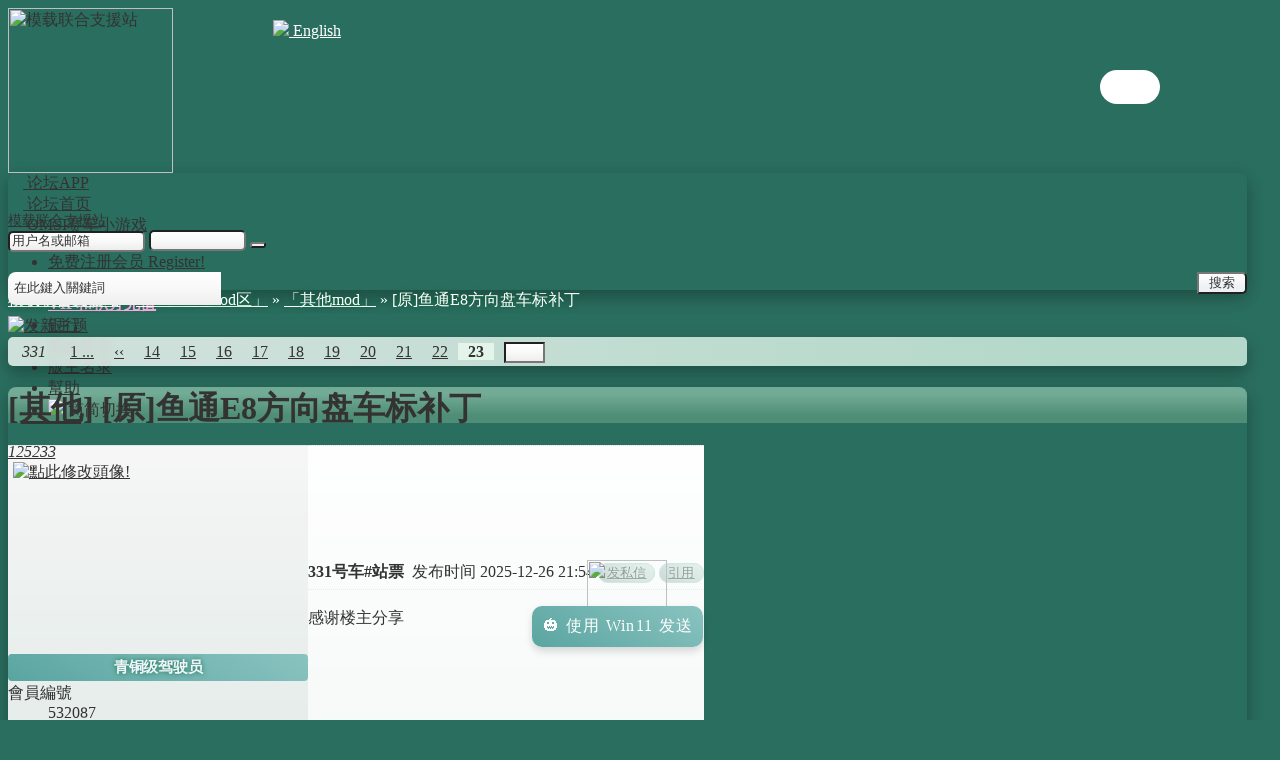

--- FILE ---
content_type: text/html; charset=UTF-8
request_url: https://bbs.18wos.org/redirect.html?tid=236895&goto=lastpost
body_size: 20314
content:
<style>
.postratings {
float: left !important;
display:none !important;
}
.defaultpost {
min-height: 200px !important;
}
.postauthor .scrolling img{
width: 50px;
}
.mainbox td.postauthor {
  z-index: 5;
  position: sticky;
}
</style>
<!DOCTYPE html PUBLIC "-//W3C//DTD XHTML 1.0 Transitional//EN" "http://www.w3.org/TR/xhtml1/DTD/xhtml1-transitional.dtd">

<html xmlns="http://www.w3.org/1999/xhtml">

<head>

<meta http-equiv="Content-Security-Policy" content="upgrade-insecure-requests">
<meta http-equiv="Content-Type" content="text/html; charset=utf-8" />

<title>[原]鱼通E8方向盘车标补丁 - 「其他mod」 - 「OMSI 2 mod区」 -  模载联合支援站 - 欧卡2, OMSI, 巴士模拟2, mod下载</title>


<meta name="keywords" content="欧卡2,OMSI,OMSI 2,巴士模拟2,mod下载" />

<meta name="description" content=" 模载联合支援站 感谢楼主分享" />

<meta name="generator" content="Discuz! 6.0.0" />

<meta name="author" content="Discuz! Team and Comsenz UI Team" />

<meta name="copyright" content="2001-2007 Comsenz Inc." />

<meta name="MSSmartTagsPreventParsing" content="True" />

<meta http-equiv="MSThemeCompatible" content="Yes" />

<link rel="archives" title="模载联合支援站" href="http://bbs.18wos.org/archiver/" />




	<link rel="stylesheet" type="text/css" href="forumdata/cache/style_45.css" />

	<link rel="stylesheet" type="text/css" href="forumdata/cache/style_45_append.css" />


<link rel="stylesheet" type="text/css" href="/history/symbol/Symbols.css">
<link id="pagestyle" rel="stylesheet" type="text/css" href="templates/NewArk-2/tradition1.css" />
<link id="style2" rel="stylesheet" type="text/css" href="templates/NewArk-2/oldview.css" disabled="disabled"/>

    <script type="text/javascript">
const darkMode =
{
  state: ~~localStorage.getItem("darkMode"), //convert into 0 or 1, takes less space
  ctl: null,
  css: null,

  init: function ()
  {
    this.ctl = document.getElementById("darkMode");
    if (this.ctl)
      this.ctl.checked = this.state;
    else
      window.addEventListener("DOMContentLoaded", () => darkMode.init());

    this.toggle(this.state);
  },

  toggle: function (mode)
  {
    if (mode === undefined)
      mode = ~~this.ctl.checked;

    this.state = mode;

    localStorage.setItem("darkMode", mode);
    if (mode)
    {
      if (this.css)
        return;

      this.css = document.createElement("link");
      this.css.rel = "stylesheet";
      this.css.href = "templates/NewArk-2/gallery1.css"; //path to dark.css
      document.head.appendChild(this.css);
    }
    else if (this.css)
    {
      this.css.parentNode.removeChild(this.css);
      this.css = null;
    }
  } //toggle
} //darkmode

darkMode.init();
    </script>
    
<script type="text/javascript">
function toggle() {
    var el1 = document.getElementById("pagestyle"),
        el2 = document.getElementById("style2");
    if( el1.disabled == "disabled" ) {
        el1.disabled = undefined;
        el2.disabled = "disabled";
    } else {
        el1.disabled = "disabled";
        el2.disabled = undefined;
    }
}
</script>

    <link rel="stylesheet" type="text/css" href="templates/responsive8.css" />

<STYLE type=text/css>
body {
background-size: auto !important;
}
.wrap,.topside {
 width:98% !important;   
}
.iconabre {
width:130px;
image-rendering: -webkit-optimize-contrast;
}
#quickpost #smilieslist {
position: relative;
}
#quickpost #smilieslist .popupmenu_popup {
left: 15px  !important; 
top:30px !important;   
}
#quickpost .postform #postsubmit {
margin-left: 2.2em !important;  
background: var(--th2bg);
padding: 3px 8px 2px;
border: var(--caozuobian);
border-radius: 10px;
font-size: 13px;
color: var(--submit);
text-shadow: var(--caozuoying);
margin-right: 10px;
width: auto;
}
#quickpost .postform #postsubmit:hover{
text-decoration: underline;
color: white;
background: linear-gradient(to top,cadetblue,seashell);
}
#announcement li em, #announcement li em a, #foruminfo a {
color: white !important;
}
#newpost #postsubmit{ 
background: var(--th2bg);
padding: 3px 8px 2px;
border: var(--caozuobian);
border-radius: 10px;
font-size: 13px;
color: var(--submit);
text-shadow: var(--caozuoying);
margin-right: 10px;
width: auto;
}
#newpost #postsubmit:hover{
text-decoration: underline;
color: white;
background: linear-gradient(to top,cadetblue,seashell);
}
#ad_intercat_116  {
display:none !important;
}
#postform .mainbox {
border-radius: 8px !important;
}
#postform h1{
border-top-left-radius: 8px;
border-top-right-radius: 8px;
}
.postauthor cite a {
letter-spacing: -0.1px;
}
.viewthread .headactions a,#quickpost .headactions a {
line-height: 18px !important;
}
.threadreplies {
background:url(images/NewArk/replies.png) no-repeat 12px 3px;
background-size: 16px;
padding-left:31px;
color: var(--citecolor);
opacity: var(--pagerop);
}
.threadlist .galleryview-tradition tbody:nth-child(odd){
background:var(--tbodybg) !important;
}
.threadlist .galleryview-tradition tbody:nth-child(even){
background:var(--tbodybgeven) !important;
}
.threadlist .galleryview-tradition tbody:hover{
background:var(--tbodyhover) !important;
}
.threadlist .galleryview-tradition tbody .common,.threadlist tbody .new,.threadlist tbody .nums{
background:var(--tbodyth);
}
.mainbox .galleryview-tradition tbody cite {
padding-top:2px;
font-size:13px;
}
.mainbox .galleryview-tradition tbody cite a {
color: var(--citecolor);
}
.threadpages a {
color: #76818d;
background: var(--pagerbg);
border: var(--pagerborder);
display: inline-block;
border-radius: 4px;
padding: 0 5px;
opacity: var(--pagerop);
margin-left: 3px;
}
.threadpages {
background: none;
margin-left:0px;
}
.titlem em a,.titlem em{
color: #fff !important;
}
.titlem {
background:var(--titlembg);
border-color: var(--titlembr);
}
.readperm {
background: url(images/NewArk-Green/lock.png) 6px 3.5px no-repeat #dedede;
margin-left: 6px;
background-size: 12%;
padding: 2px 7px 2px 24px;
border-radius: 4px;
opacity: var(--pagerop);
}
.qrgreen svg g {
fill: mediumseagreen !important; 
}
.qrred  svg g{
fill: crimson !important; 
}
.qrorange  svg g{
fill: orange !important; 
}
.readprice {
background: url(images/NewArk-Green/lock.png) 6px 3.5px no-repeat #dedede;
margin-left: 6px;
background-size: 8%;
padding: 2px 7px 2px 24px;
border-radius: 4px;
opacity: var(--pagerop);
}
.forumsol {
height: 65px  !important;  
}
.viewchange {
position: relative
}
.t_attachlist dd p a:last-child {
height: 29px;line-height: 23px;
padding-left: 14px;
padding-right: 14px;
background: linear-gradient(30deg,#5aa5a1,#8ac3c0);
border-radius: 5px;
color: #fff;
box-shadow: 0 3px 8px 0 rgb(0 0 0 / 10%),0 6px 9px 0 rgb(0 0 0 / 6%);
font-weight: 500;
letter-spacing: .0092857143em;
text-indent: .0892857143em;
text-transform: uppercase;
border: 0px;
font-size: 16px;
text-shadow: 0 0 5px rgba(4, 103, 53, 0.8);
padding-bottom: 3px;
padding-top: 2px;
}
.galleryview .nums strong {
color:#ddd !important;
}
.authorleft a {
color: #fff;
text-shadow: 0 0 5px rgba(4, 103, 53, 0.8);
}
.threadlist .viewchange button {
height: 29px;
line-height: 25px;
padding-left: 14px;
padding-right: 14px;
background: linear-gradient(30deg,#5aa5a1,#8ac3c0);
border-radius: 10px;
color: #fff;
box-shadow: 0 3px 8px 0 rgb(0 0 0 / 10%),0 6px 9px 0 rgb(0 0 0 / 6%);
font-weight: bold;
font-family: "&#x9ED1;&#x4F53;",heiti,"微软雅黑",Arial,Verdana;
letter-spacing: .0092857143em;
text-indent: .0892857143em;
text-transform: uppercase;
border: 0px;
font-size:13px;
cursor:e-resize;
text-shadow:0 0 5px rgba(4, 103, 53, 0.8);
position: absolute;
top: -33px;
left: 140px;
}
.elsebutton, #footfilter button {
height: 24px;
line-height: 20px;
padding-left: 14px;
padding-right: 14px;
background: linear-gradient(30deg,#5aa5a1,#8ac3c0);
border-radius: 5px;
color: #fff;
box-shadow: 0 3px 8px 0 rgb(0 0 0 / 10%),0 6px 9px 0 rgb(0 0 0 / 6%);
font-weight: bold;
font-family: "&#x9ED1;&#x4F53;",heiti,"微软雅黑",Arial,Verdana;
letter-spacing: .0092857143em;
text-indent: .0892857143em;
text-transform: uppercase;
border: 0px;
font-size: 13px;
text-shadow: 0 0 5px rgba(4, 103, 53, 0.8);
margin-top: 1px;
}
#postpmform input {
max-width: 390px;
}
.tooltip-one {
padding: 18px 32px;
background: gold;
position: absolute;
min-width: 150px;
max-width: 180px;
border-radius: 5px;
text-align: center;
filter: drop-shadow(0 3px 5px #ccc);
line-height: 1.5;
top: -100px;
left: 138px;
color: #000;
font-size: 14px;
z-index: 999;
}

.tooltip-one:after {
  content: "";
  position: absolute;
  bottom: -9px;
  left: 50%;
  margin-left: -9px;
  width: 18px;
  height: 18px;
background: gold;
  transform: rotate(45deg);
}
.forum_167 h1,.forum_199 h1,.forum_202 h1 {
background: var(--headactionbg) !important;
height: auto !important;
padding-bottom: 5px !important;
border-bottom: var(--headactionh1);
}
.forum_167 .headactions,.forum_199 .headactions,.forum_202 .headactions {
float: inline-end;
line-height: 1.7em;
padding: 10px 10px 0px 10px;
}
.forum_167 .headactions a,.forum_199 .headactions a,.forum_202 .headactions a {
text-shadow: 0 0 5px rgba(4, 103, 53, 0.8);
}
.forum_167 .viewchange button,.forum_199 .viewchange button,.forum_202 .viewchange button {
height: 34px;
}
.forum_167 .tooltip-one,.forum_199 .tooltip-one,.forum_202 .tooltip-one,.forum_176 .tooltip-one,.forum_192 .tooltip-one,.forum_112 .tooltip-one {
display:none;
}
.forum_167 h1 a,.forum_199 h1 a,.forum_202 h1 a {
font-size: 15px !important;
}
.postmessage .box {
background: var(--quotebg);
width: auto;
padding: 10px;
box-shadow: 0 3px 10px 0 rgba(0, 0, 0, 0.10),0 2px 10px 0 rgba(0, 0, 0, 0.06)  !important;
border-radius: 10px;
}
.t_attachlist {
border-bottom: none;
font-size: 14px;
}
.postmessage *{
max-width: 99.8%;
}
.blq-gvl-3 #blq-mast {



	BACKGROUND: none transparent scroll repeat 0% 0%; FILTER: progid:DXImageTransform.Microsoft.gradient(startColorstr=#B2000000,endColorstr=#B2000000); -ms-filter: "progid:DXImageTransform.Microsoft.gradient(startColorstr=#B2000000,endColorstr=#B2000000)"



}



.blq-gvl-3 .blq-mast-light#blq-mast {



	FILTER: progid:DXImageTransform.Microsoft.gradient(startColorstr=#66000000,endColorstr=#66000000); -ms-filter: "progid:DXImageTransform.Microsoft.gradient(startColorstr=#66000000,endColorstr=#66000000)"



}

.blq-gvl-3 #blq-mast-h {



	BACKGROUND: none transparent scroll repeat 0% 0%; FILTER: progid:DXImageTransform.Microsoft.gradient(startColorstr=#B2000000,endColorstr=#B2000000); -ms-filter: "progid:DXImageTransform.Microsoft.gradient(startColorstr=#B2000000,endColorstr=#B2000000)"



}



.blq-gvl-3 .blq-mast-light#blq-mast-h {



	FILTER: progid:DXImageTransform.Microsoft.gradient(startColorstr=#66000000,endColorstr=#66000000); -ms-filter: "progid:DXImageTransform.Microsoft.gradient(startColorstr=#66000000,endColorstr=#66000000)"



}



.blq-gvl-3 #blq-mast-m {



	BACKGROUND: none transparent scroll repeat 0% 0%; FILTER: progid:DXImageTransform.Microsoft.gradient(startColorstr=#B2000000,endColorstr=#B2000000); -ms-filter: "progid:DXImageTransform.Microsoft.gradient(startColorstr=#B2000000,endColorstr=#B2000000)"



}



.blq-gvl-3 .blq-mast-light#blq-mast-m {



	FILTER: progid:DXImageTransform.Microsoft.gradient(startColorstr=#66000000,endColorstr=#66000000); -ms-filter: "progid:DXImageTransform.Microsoft.gradient(startColorstr=#66000000,endColorstr=#66000000)"



}
body { 
background: #2e7160 center top url(/images/NewArk-Green/omc.jpg) no-repeat;
}
.blockcode {
background: linear-gradient(to bottom,rgba(251, 251, 251, 0.8) 20%,rgba(237, 240, 244, 0.8) 80%);
border: none;
border-radius: 5px;
box-shadow: 0 3px 10px 0 rgba(0, 0, 0, 0.10),0 2px 10px 0 rgba(0, 0, 0, 0.06);
margin-bottom: 10px;
}
.viewthread ins, .mainbox ins {
background:linear-gradient(to bottom,rgb(251, 251, 251) 20%,rgb(237, 240, 244) 80%)
}
.forumlist tbody th {
background-image: none;
}
.forumlist th {
padding-left: 20px !important;
}
#subforum_169 tbody:last-child th, #subforum_109 tbody:last-child th, #subforum_127 tbody:last-child th {
border-bottom-left-radius: 5px;
padding-bottom: 7px;
}
#subforum_169 tbody:last-child td:nth-child(3n+1), #subforum_109 tbody:last-child td:nth-child(3n+1), #subforum_42 tbody:last-child td:nth-child(3n+1), #subforum_127 tbody:last-child td:nth-child(3n+1) {
border-bottom-right-radius: 5px;
}
#subforum_42 tbody:last-child th,#subforum_127 tbody:last-child th  {
border-bottom-left-radius: 5px;
border-bottom-right-radius: 5px;
padding-bottom: 7px;
}
.userlist {
padding: 8px 2px 8px 8px !important;
}
.userlist li {
width: 168px;
}
.legend {
margin-top: 20px;
border-radius: 5px;
}
.legend label {
padding: 0 2px;
}
.forumlist {
border-top-left-radius: 5px;
border-top-right-radius: 5px;
margin-bottom: 0px !important;
}

.msgfocu, textarea {
background-image: none !important;
background-color: rgba(246, 246, 246, 1) !important;
}
#footfilter{
background: linear-gradient(to right,rgba(247, 253, 249, 0.8) 15%,rgba(215, 243, 228, 0.8) 85%);
border: 0px;
backdrop-filter: blur(4.9px);
-webkit-backdrop-filter: blur(4.9px);
}
#footer  {
width:98% !important;
}
.portalbox {
background: none;
}
.portalbox #rules, #recommendlist, .portalbox td {
background: linear-gradient(to right,rgba(247, 253, 249, 0.8) 15%,rgba(215, 243, 228, 0.8) 85%);
border: 0px;
border-radius: 5px;
backdrop-filter: blur(16.9px);
-webkit-backdrop-filter: blur(16.9px);
}

.popupmenu_popup {
border-radius: 7px;
box-shadow: 0 8px 15px 0 rgb(0 0 0 / 35%),0 6px 20px 0 rgb(0 0 0 / 12%);
filter: blur(0px) saturate(2);
overflow:visible;
clip: auto !important;
background: linear-gradient(to right,rgba(247, 253, 249, 0.8) 15%,rgba(215, 243, 228, 0.8) 85%);
border: solid 0.5px #ccc;
backdrop-filter: blur(3.6px);
-webkit-backdrop-filter: blur(3.6px);
}
.headermenu_popup li,.ajaxform th, .ajaxform td {
border-bottom: none !important;
}
.popupmenu_option .ajaxform #reason {
height: 93px !important;
}
.userinfopanel dl {
border-bottom: 1px solid rgba(252, 253, 251, 0.8) !important;
}
.userinfopanel {
width: 200px !important;
background: linear-gradient(to right,rgba(247, 253, 249, 0.8) 15%,rgba(215, 243, 228, 0.8) 85%);
}
.userinfopanel p a {
color: #333 !important;
}
.threadflow, .forumpage .pages {
border-top-right-radius: 5px;
border-bottom-right-radius: 5px;
}
.pages{
border-top-left-radius: 5px;
border-bottom-left-radius: 5px;
border-top-right-radius: 5px;
border-bottom-right-radius: 5px;
}
.threadflow {
display: none;
}
#creditlist_menu{
color: #333 !important;
padding:18px;
}
#menu li.hover, #menu li.current {
border-radius: 3px;
}

.mainbox {
border-bottom: none !important;
}
.topside, .box, #quickpost  {
    box-shadow: 0 8px 15px 0 rgb(0 0 0 / 19%),0 6px 20px 0 rgb(0 0 0 / 12%);
    
    border-radius: 8px;
}
.postmessage  .box {
    box-shadow: none;
}
.userinfopanel {
background: linear-gradient(to right,rgba(247, 253, 249, 0.8) 15%,rgba(215, 243, 228, 0.8) 85%);
}
#online h4, #online, .box h4 {
border-top-left-radius:5px;
border-top-right-radius:5px;
}
#online dt img {
max-width: 16px;
}
#category_19 tbody:last-child th:nth-child(4n+1):nth-last-child(-n+4), .mainbox {
border-bottom-left-radius: 5px;
}
#category_19 tbody:last-child td:last-child, .mainbox {
border-bottom-right-radius: 5px;
}
#category_60, #category_60 h3 {
border-top-left-radius:5px;
border-top-right-radius:5px;
}
.viewthread td.postauthor {
    border-bottom:6px solid #86d5b7
}

.viewthread td.postcontent {
    border-bottom: 6px solid #bde8d8
}
form .mainbox {
border-bottom-left-radius:0px !important;
border-bottom-right-radius:0px !important;
border-top-right-radius:0px !important;
}
form .mainbox:first-child{
border-top-right-radius:10px !important;
}
.postinfo {
background: none !important;
line-height: 33px;
height: 34px;
}
.postinfo strong {
line-height: 33px !important;
}
.weinewsleft .mainbox, .weinewsleft .mainbox h1 {
border-top-left-radius: 8px;
border-top-right-radius: 8px;
}
.weinewsleft .viewthread {
border-left: none !important;
border-right: none !important;
}
#quickpost h4 {
background: #E4EBF2 url("../../images/NewArk-Green//menu_ombg.png");
color: #fff;
line-height: 35px;
}
#quickpost .headactions a {
color: #fff;
}
#quickpost #smilieslist {
border-radius: 10px;
}
#quickpost #smilieslist h4 {
line-height: 25px !important;
height: 25px !important;
}
.threadlist tbody th.common, .threadlist tbody th.hot, .threadlist tbody th.lock, .threadlist tbody th.new {
font: 15px/1.6em PingFangSC-Light,'Microsoft Yahei','微软雅黑',Verdana,Helvetica,Arial,sans-serif;
}
.rankbg {
background: url("/images/NewArk/nopermission.png") no-repeat scroll 15px 0px transparent;
padding: 5px 70px 0px 70px;
}
.notice {
background: url("/images/NewArk/nopermission_bg.png") no-repeat scroll 100% 0px rgb(255, 255, 238);
border-bottom-right-radius: 10px;
border-top-left-radius: 10px;
padding: 20px;
}
.searchbar input {
border-bottom-left-radius: 4px;
border-top-left-radius: 4px;
}
.postmessage fieldset {
border-radius: 10px;
margin-bottom: 15px !important;
}
.newrank {
border-radius: 10px;
box-shadow: 0 3px 10px 0 rgba(0, 0, 0, 0.10),0 2px 10px 0 rgba(0, 0, 0, 0.06) !important;
padding: 17px 70px 17px 25px;
}
#smilieslist h4 {
color: #fff;
line-height: 25px;
height: 25px;
}
#smilieslist .popupmenu_popup a {
color: #333;
}
#loginstatus a {
color:#FFFFFF !important
}
.invisiblelink {
color:#FFFFFF !important
}
.invisiblelink a {
color:#FFFFFF !important
}
.invisiblelink a:hover {
color:orange;
text-decoration: underline
}
.twitter {

margin-top: 9px;

margin-right: 27px;

right:10px;

position: absolute;

}


.scrolling::-webkit-scrollbar {
        width:2px;
}

.scrolling::-webkit-scrollbar-thumb {

        border-radius: 10px;

background-color: #2a6e5f;

background-image: -webkit-linear-gradient(45deg, rgba(255, 255, 255, .2) 25%, transparent 25%, transparent 50%, rgba(255, 255, 255, .2) 50%,

rgba(255, 255, 255, .2) 75%, transparent 75%, transparent);

    }

.scrolling::-webkit-scrollbar-track {
        -webkit-box-shadow: inset 0 0 5px rgba(0,0,0,0.2);

        border-radius: 10px;

        background: #EDEDED;

    }
#category_19 thead, #category_44 thead {
display: none;
}
.avatar .pic {
    margin: 0;
    border: none;
    background: none;
    padding: 5px;
    border-radius: 8px;
    box-shadow: none;
}
.pages{
border-top-left-radius: 5px;
border-bottom-left-radius: 5px;
border-top-right-radius: 5px;
border-bottom-right-radius: 5px;
background: linear-gradient(to right,rgba(247, 253, 249, 0.8) 15%,rgba(215, 243, 228, 0.8) 85%);
border: 0px;
backdrop-filter: blur(2.9px);
-webkit-backdrop-filter: blur(2.9px);
height: 29px;
}
.mainbox h3 a, .headactions a.notabs {
text-shadow: 0px 0px 5px #fff !important;
}
.pages a, .pages strong, .pages em, .pages kbd, #multipage .pages em {
line-height: 30px;
padding: 0 10px;
background: none !important
}

.pages_btns .pages em, .pages a.prev, .pages a.next {
line-height: 30px;
}
.pages kbd input {
margin-top: 5px !important;
}
.pages kbd {
border-left: none;
}
.pages strong, .pages a:hover {
background: rgba(236, 252, 240, 0.8) !important
}
.threadflow {
display: none;
}
.quote {
background: linear-gradient(to bottom,rgba(251, 251, 251, 0.8) 20%,rgba(237, 240, 244, 0.8) 80%);
border: none;
border-radius: 5px;
box-shadow: 0 3px 10px 0 rgba(0, 0, 0, 0.10),0 2px 10px 0 rgba(0, 0, 0, 0.06);
backdrop-filter: blur(4.9px);
-webkit-backdrop-filter: blur(4.9px);
}
.quote h5 {
height: 28px;
line-height: 28px;
}
.blockcode .headactions {
padding-right: 60px;
}
.forumsol img, .iconabre{

border: none;
outline: 2px dashed #fff;
outline-offset: -7px;
border-radius:18px;
margin:-4px;
margin-top: 0px;
padding-top: 0px  !important 

}
.logocontrol img {
height: 165px
}
.footoperation {
background: rgba(145, 213, 191, 0.3);
border-top: 0px;
/*border-top: 3px solid rgba(77, 112, 100, 0.2);*/
}
.footoperation button {
padding: 3px 8px 2px;
border: none;
background: linear-gradient(to bottom,rgba(247, 253, 249, 0.8) 15%,rgba(237, 245, 242, 0.8));
margin-left: 3px;
border-radius: 3px;
}
.footoperation button {
color: rgba(41, 73, 63, 0.8);
}
.footoperation button:hover {
background: rgba(254, 254, 254, 1);
}
.mainbox thead.separation td {
background: linear-gradient(to bottom,rgb(251, 251, 251) 20%,rgb(237, 240, 244) 80%);
border-TOP: 1px solid rgb(237, 240, 244);
}
.pages_btns {
margin-top:5px;
}
.message {
box-shadow: 0 8px 15px 0 rgb(0 0 0 / 19%),0 6px 20px 0 rgb(0 0 0 / 12%);
border-radius: 10px;
background: linear-gradient(to right,rgba(247, 253, 249, 0.8) 15%,rgba(215, 243, 228, 0.8) 85%);
backdrop-filter: blur(8.9px);
-webkit-backdrop-filter: blur(8.9px);
}
.message h1 {
border: 0;
background: #E4EBF2 url("../../images/NewArk-Green//menu_ombg.png");
margin-bottom: 1em;
border-top-left-radius: 5px;
color: #fff;
border-top-right-radius: 5px;
}
.message p a{
padding-bottom: 16px;
display: block;
}
.message form {
padding-bottom: 20px;
display: block;
}
.message form .box {
background:var(--msgboxbg) !important;
width: 80% !important;
border-radius: 10px;
}
.message form .box thead {
background: none;
border-bottom: 1px solid #dedede;
}
.message form .box td {
border-top: none;
padding-left: 10px;
}
.weinewsleft img {
border-radius: 8px;
}
.weinewsleft .t_msgfont img {
width:fit-content;
}
#foruminfo #nav {
text-shadow: var(--infoshadow);
}
#foruminfo p, #foruminfo em {
text-shadow: var(--infoshadow);
color: #fff;
}
#userinfo, #foruminfo #nav {
color: #fff;
}

#img_view { 
width: auto !important; 
min-height: 80px; 
max-height: 250px;
}
.preview_temp_load img { 
width: auto !important; 
max-height: 250px; 
}
.border_preview{
background:linear-gradient(to right,rgba(255, 255, 255, 0.5) 20%,rgba(255, 255, 255, 0.8) 80%) !important;
padding:15px !important;
box-shadow: 0px 0px 10px rgb(204, 204, 204);
border: 1px solid #e2e2e2 !important;
border-radius:10px;
backdrop-filter: blur(7.9px);
-webkit-backdrop-filter: blur(7.9px);
}
.preview_temp_load img{	
border-radius:5px;
max-width: 500px !important; 
max-height: 250px; 
width: expression(this.width >250 && this.height < this.width ? 250: true); 
height: expression(this.height > 250 ? 250: true); 
}
.preview_temp_load {
background:none !important;
}
.forumlist tbody th, .forumlist tbody td,.legend,.tabs {
background:var(--tdbg);
}
.forumlist tbody tr:hover th, .forumlist tbody tr:hover td, .threadlist tbody tr:hover th, .threadlist tbody tr:hover td{ 
background: var(--bghover);
}
a {
color:var(--linkcolor);
}
.mainbox a,.rankbg  {
text-shadow: var(--tshadow);
}
.forumlist tbody th, .forumlist tbody td {
color:var(--fontcolor);
}
.box,.tabs li.current,.side_on h3,.fbox,.spaceborder {
background:var(--boxbg);
backdrop-filter: blur(7.9px);
-webkit-backdrop-filter: blur(7.9px);
}
.threadlist tbody th, .threadlist tbody td {
background:var(--boxbg2);
}
.forumlist tbody td, .threadlist tbody td {
border-left: var(--tdborder);
}
.mainbox thead.category th, .mainbox thead.category td,.mainbox thead th, .mainbox thead td {
background: var(--thbg);
border-bottom: var(--theadborder);
}
.mainbox thead.separation th, .mainbox thead.separation td {
background: var(--th2bg);
}
.threadlist tbody th.hot, .threadlist tbody td.icon, .threadlist tbody td.nums, .threadlist tbody th.common,.threadlist tbody th.new,  .forumlist tbody td.nums,.threadlist tbody th.lock {
background: var(--forumpgbg);
}
.threadlist tbody td.folder, .threadlist tbody td.author, .mainbox td.postauthor, .forumlist td.lastpost ,.editor_button, #editor,#smilieslist h4{
background: var(--forumpgbgelse);
}
.threadlist tbody td.lastpost {
background: var(--bgelse);
}
.threadlist tbody th, .threadlist tbody td, .forumlist tbody strong, .box h4, .threadlist tbody strong, .formbox tbody strong,.threadlist td.lastpost cite a, td,.postauthor dt,.postauthor p em, .postauthor dt em,.threadlist th em, .threadlist th em a,.mainbox thead th, .mainbox thead td, body,.side li.current a,.signatures,.postinfo,.viewthread ins, .viewthread ins a, input,textarea,.postform .btns,.attriblist *,#online dt,.sendpm a,.postinfo strong,ins.logininfo,.postmessage em,.t_attachlist dd,#newpost em{
color:var(--linkcolor);
}
.forumlist h2 em {
color: var(--emlinkcolor);
}
.mainbox tbody th, .mainbox tbody td,.tabs {
border-top: var(--tdbordertop);
}
.portalbox #rules, #recommendlist,.pages,#footfilter,#memberinfo td {
background: var(--magicbg);
box-shadow: var(--topboxshadow);
}
.popupmenu_popup {
background: var(--bgpopup);
}
.viewthread td.postcontent,.postinfo,.mainbox,.side div {
background: var(--nodebg);
}
.side div,.side h2,.editortoolbar a, .editortoolbar .a {
border: var(--divborder);
}
.content .footoperation, .content .mainbox thead th, .content .mainbox thead td, .content .mainbox tbody th, .content .mainbox tbody td,.formbox th, .formbox td,.tabs {
border-bottom: var(--tdborder);
}
#headfilter {
border:none;
border-top-left-radius: 5px;
border-top-right-radius: 5px;
}
#headfilter .tabs {
border-top-left-radius: 5px;
border-top-right-radius: 5px;
}
.tabs li.current {
border-top-left-radius: 5px;
}
#pmprompt h4 {
background: var(--pmbg);
}
.legend {
display:none;
border: var(--fullborder);
}
#editor,.editor_text,#smilieslist {
border: var(--fullborder);
}
.mainbox td.postauthor,.tabs li {
border-right:var(--authorright);
}
.viewthread td.postauthor {
border-bottom: var(--authorbottom);
}
.viewthread td.postcontent {
border-bottom: var(--nodebottom);
}
.quote {
background: var(--quotebg);
color: var(--quotecolor);
}
.quote h5 {
background: var(--quoteh5);
color: var(--quoteh5color);
}
.blockcode {
background: var(--codebg);
color: var(--codecolor);
}
.viewthread ins, .mainbox ins {
border-bottom:var(--insborder);
background:var(--bghover);
margin-bottom: 0px !important;
border-bottom: var(--infoborder2) !important;
}
.postinfo {
border-bottom:var(--infoborder); 
}
.postauthor cite {
border-bottom: none; 
}
.postauthor cite a {
line-height:11px;
}
.postinfo a,.attriblist dd a,.pollpanel tbody td a,.formbox table a,.editor_button button,.portalbox cite a,.newranktitle a,.t_msgfont a, .t_smallfont a, .t_bigfont a,.message a,.moderators a,.postform .btns a  {
color:var(--adminlink); 
}

.pages strong, .pages a:hover {
background:var(--pagesbg) !important;
}
.pages kbd {
border-left: none;
}
.msgfocu, textarea {
background-color: var(--textfield)  !important;
}
.editor_text, #posteditor_iframe, #wysiwyg {
background: var(--textfield)  !important;
}
input, textarea,.searchbar input, .searchbar textarea {
background: var(--textarea);
}
#postsubmit, button.submit {
background: var(--searchbutton);
}
#ad_intercat_60, #ad_intercat_66, #ad_intercat_116 {
display: var(--newsblock);
}
.forumsole img, .iconabre,a img,.blockcode h5,#topside,.mainbox h1, .mainbox h3, .mainbox h6, #quickpost h4, .box h4,.systemshow,.forum_167 h1,.forum_199 h1{
filter: var(--brightness);
}
.forumlist tbody th.new {
background-image:none;
}
.editor_button button {
border-width: 0 0 0 0px;
}
.borderfix {
border-right:var(--borderfix)
}
.postmessage fieldset {
background:var(--rankingbg);
box-shadow:var(--rankingshadow);
border:var(--rankingborder);
}
.postmessage fieldset li cite, .postmessage fieldset li em,.postmessage fieldset li {
color:var(--emcolor);
}
.notice {
background:var(--msgbg);
box-shadow:var(--msgshadow);
border:var(--msgborder);
color:var(--msgcolor);
}
.postactions {
background-color: var(--actionbg);
border-radius: 10px;
}
legend a {
color: var(--ledendlink);
}
.admingr .pic {
background-image:linear-gradient(white, white), linear-gradient(180deg, #00D7B9, #B95DD7 50%, #FFB367 100%);
background-repeat: no-repeat;
background-size: 100% 100%, 100% 200%;
background-position: 0 0, 0 100%;
background-origin: padding-box, border-box;
animation: highlight 0.9s infinite alternate;
border: 6px solid transparent;
padding:0px;
}
@keyframes highlight {
      100% {
        background-position: 0 0, 0 0;
      }
    }
.vipgroup .pic {
box-shadow:var(--avatarshadow);
background: url(templates/NewArk-TandT/180.jpg) !important;
}
.stockpage td, .stockpage a, .stockpage input {
color:var(--stocktdcolor);
}
body {
background: var(--bodybg);
}
.box h4 {
background: var(--boxh4bg);
}
#quickpost h4,.mainbox h3, .mainbox h6, .mainbox h1 {
background: var(--mainboxbg);
height: var(--boxheight);
}
.specialthread h1 {
background: var(--magicbg) !important;
}
.topside,.wrap {
width: var(--bodywidth);
}
.topside {
width: var(--bodywidth);
background: var(--topsidebg) !important;
opacity: var(--topopa);
}
.logoshowup-former {
display: var(--logoshow1) !important;
}
.logoshowup-new {
display: var(--logoshow2) !important;
}
.mainbox thead.separation td {
border-top: var(--separateborder);
}
#menu li.hover a {
background-color: var(--menulibg);
}
.portalbox #rules, #recommendlist, .portalbox td {
background: var(--magicbg);
}
.switchtop {
top: var(--switchtop);
}
.topside, .box, #quickpost,.mainbox {
box-shadow: var(--topboxshadow);
}
.specialpost,.specialpost .postmessage {
border-bottom: var(--voteborder);
}
.specialpost .postinfo {
border-color: var(--voteinfo);
}
.postmessage .box tbody th, .postmessage .box tbody td {
border-top-color: var(--voteinner);
}
.viewthread {
border-left: var(--threadleft);
border-right: var(--threadright);
}
.optionbar {
background: var(--barbg);
}
.threadlist h1 {
filter: none !important;
}
.postinfo a {
padding: 1px 8px 2px;
border: var(--caozuobian);
margin-left: 0px;
border-radius: 10px;
font-size: 13px;
color: var(--caozuozi);
background: var(--caozuo);
font-family: "&#x9ED1;&#x4F53;",heiti,"微软雅黑",Arial,Verdana;
font-weight: 500;
letter-spacing: .0092857143em;
text-indent: .0892857143em;
text-transform: uppercase;
white-space: nowrap;
text-shadow: var(--caozuoying);
}
.postinfo a:hover {
background:linear-gradient(30deg,#99aca8,#bacac6);
text-shadow: 0 0 3px rgba(0, 0, 0, 0.8);
color: honeydew;
text-decoration:none;
}
#loginform * {
border-radius: 5px;
}
#headfilter .tabs {
border-bottom: none;
border-top: none;
}
#headfilter .tabs li.current {
height: 26px !important;
}
.threadlist thead.category th, .mainbox thead.category td {
border-bottom: none;
}
.mainbox thead td,.mainbox thead th {
border-bottom: none !important;
}
.daily {
background: var(--daily) !important;
}
.digestmsgbg {
background: var(--digestmsgbg) !important;
}
.friendlyentrance {
background: url("http://www.vefans.com/backup/themes/addari/images/dwicons_v1.png") no-repeat scroll -85px -158.5px transparent !important;
}
.dropdbtn {
padding-left: 20px;height: 16px;line-height: 17px;border:none;
}
.droplist-content {
display: none;
position: absolute;
min-width: 200px;
z-index: 1;
left:0px;
text-decoration:none;
}
.droplist-content a {
color:var(--linkcolor);
padding: 14px 18px;
display: block;
font-size:14px;
font-family:PingFangSC-Light,'Microsoft Yahei','微软雅黑',Verdana,Helvetica,Arial,sans-serif
}
.dropdemo {display: inline-block;position:relative;}
.droplist-content a:hover {opacity: 0.4;text-decoration:none;color:#555;}
.dropdemo:hover .droplist-content {display: block;}
.dropdemo:hover .dropdbtn {background-color: sandybrown;color:#fff;}

.weibo {
  display: inline-block;
  overflow: hidden;
  background-repeat: no-repeat;
  background-image: url('http://www.vefans.com/backup/themes/addari/images/icon.png');
  background-position: 0px -190px;
  vertical-align: middle;
  width: 30px;
  height: 18px;
}
.dropbiobtn {
padding-left: 20px;height: 16px;line-height: 17px;border:none;
}
.dropbio-content {
display: none;
position: absolute;
min-width: 200px;
z-index: 50;
left:170px;
top:0px;
text-decoration:none;
width:380px;
background:var(--magicbg2);
border: 1px solid #ddd;
box-shadow: 0 4px 4px rgba(0,0,0,.1),0 2px 80px rgba(0,0,0,.2);
border-radius: 8px;
padding:18px;
backdrop-filter: blur(9.9px);
-webkit-backdrop-filter: blur(9.9px);
}
.dropbio-content::after {
content: "";
position: absolute;
top: 9.5px;
left: -5px;
width: 18px;
height: 18px;
background: rgb(37,61,59);
transform: rotate(45deg);
}

.dropbio-content img {
width:100%;
}
.dropbio-content a {
color:var(--linkcolor);
padding: 14px 18px;
display: block;
font-size:14px;
font-family:PingFangSC-Light,'Microsoft Yahei','微软雅黑',Verdana,Helvetica,Arial,sans-serif
}
.dropbio {display: inline-block;position:relative;}
.dropbio-content a:hover {opacity: 0.4;text-decoration:none;color:#555;}
.dropbio:hover .dropbio-content {display: block;}
.dropbio:hover .dropbiobtn {background-color: sandybrown;color:#fff;}
.mainbox td.postauthor {
overflow: visible !important;
}
.specialthread .postcontent label {
  float: right;
  display: inline;
  margin: 12px 12px 0;
  border: 1px solid #D2D0D0;
  padding: 5px 5px;
  background: var(--pagesbg) !important;
  z-index: 9;
  position: absolute;
  right: 210px;
  border-radius: 5px;
  color: var(--buttoncolor);
}
.specialthread .postcontent label strong, .specialthread h1 {
  color: var(--buttoncolor);
}
.mainbox td.postauthor {
background: var(--toumingbg) !important;
backdrop-filter: var(--blurswitch);
-webkit-backdrop-filter: var(--blurswitch);
}
.weinewsleft .mainbox {
background:none;
}
.viewthread td.postcontent {
  background: var(--nodebg) !important;
}
.weinewsleft .mainbox {
  border-bottom: var(--mainboxbottom) !important;
}
.weinewsleft .mainbox:last-child {
  border-bottom-left-radius: 25px !important;
  border-bottom-right-radius: 25px !important;
  border-bottom: none !important;
}
.weinewsleft .mainbox:last-child td.postauthor {
  border-bottom-left-radius: 12px !important;
  border-bottom: none;
}
.weinewsleft .mainbox:last-child td.postcontent {
  border-bottom-right-radius: 12px !important;
  border-bottom: none;
}
:root {
--tdbg:#EBF5F6;
--boxbg:#ffffff;
--boxbg2:#ffffff;
--bghover: linear-gradient(to bottom,rgb(251, 251, 251) 20%,rgb(237, 240, 244) 80%);
--bghoverelse: linear-gradient(to bottom,rgba(251, 251, 251, 1) 20%,rgba(237, 240, 244, 1) 80%);
--nodebg: linear-gradient(to bottom,#fff, 30%,rgb(246, 250, 248) 70%);
--linkcolor:#333;
--fontcolor:#777;
--tdborder:1px dotted #e0e0e0;
--fullborder: 1px dotted #e0e0e0;
--divborder: 1px dotted #e9eef4;
--thbg:#B8D8DB url("../../images/NewArk-Green//menu_bg.gif");
--th2bg: linear-gradient(to bottom,rgba(251, 251, 251, 0.8) 20%,rgba(237, 240, 244, 0.8) 80%);
--forumpgbg: unset;
--forumpgbgelse:linear-gradient(to bottom,#f7f7f7, 30%,rgb(228,236,233) 70%);
--bgelse:linear-gradient(to right,#f7f7f7, 30%,rgb(228,236,233) 70%);
--boxlinkcolor: none;
--emlinkcolor: #476a5c;
--tshadow: none;
--tdbordertop: 1px dotted #e0e0e0;
--magicbg:linear-gradient(to right,rgba(247, 253, 249, 0.8) 15%,rgba(215, 243, 228, 0.8) 85%);
--bgpopup:linear-gradient(to right,rgba(247, 253, 249, 0.8) 15%,rgba(215, 243, 228, 0.8) 85%);
--pmbg: #F1DADA;
--authorright: none;
--authorbottom: 6px solid #a3c6b8;
--nodebottom: 6px solid #bde6d6;
--quotebg: linear-gradient(to bottom,rgba(251, 251, 251, 0.8) 20%,rgba(237, 240, 244, 0.8) 80%);
--quotecolor: #3A4776;
--quoteh5: #E4EAF2 url(http://bbs.18wos.org/images/css_img_quote.gif) no-repeat right;
--quoteh5color: #000;
--insborder: 1px solid #e9eef4;
--infoborder: 1px dotted #e2eee9;
--authorborder: 1px dotted #D5DDE5;
--adminlink: #476a5c;
--pagesbg: rgba(236, 252, 240, 0.8);
--textfield: rgba(239, 239, 239, 1) ;
--textarea: linear-gradient(to top,#eee 0%,#f9f9f9 50%,#fff 100%);
--textarea2: linear-gradient(to top,#eee 0%,#f9f9f9 50%,#fff 100%);
--textareacolor: #999;
--searchbutton: linear-gradient(to bottom,rgba(251, 251, 251, 1) 20%,rgba(237, 240, 244, 1) 80%);
--newsblock:block;
--brightness: none;
--borderfix:1px solid #fff;
--rankingbg:url("http://bbs.18wos.org/images/NewArk/attach_nopermission_bg.png") no-repeat scroll 100% 0px, linear-gradient(to bottom,rgba(251, 251, 251, 0.8) 20%,#dceae4 80%);
--rankingshadow:none;
--rankingborder:none;
--emcolor:#444;
--msgbg:url("/images/NewArk/nopermission_bg.png") no-repeat scroll 100% 0px rgb(255, 255, 238);
--msgborder:1px dashed #AAAA92;
--msgcolor:#555;
--msgshadow:none;
--codebg:linear-gradient(to bottom,rgba(251, 251, 251, 0.8) 20%,rgba(237, 240, 244, 0.8) 80%);
--codecolor:#3A4776;
--actionbg:#F1DADA;
--ledendlink:rgb(140, 162, 38);
--avatarshadow:0px 0px 10px rgb(204, 204, 204);
--stocktdcolor: #333;
--bodybg: #2a6e5f center top url(/history/omsibg25.jpg) no-repeat;
--boxh4bg: #F1F9FA url("../../images/NewArk-Green//menu_bg.gif");
--mainboxbg: linear-gradient(to bottom,rgba(114, 171, 150) 20%,rgba(79, 142, 118) 80%);
--bodywidth: 96%;
--topsidebg: url(http://bbs.18wos.org/images/NewArk-Green/style7_nav4.png) repeat-x;
--logoshow1: inline;
--logoshow2: none;
--theadborder: 1px solid #9AA4B1;
--boxheight:36px;
--separateborder:1px solid rgb(237, 240, 244);
--menulibg: #34826f;
--switchtop:70px;
--topboxshadow: 0 8px 15px 0 rgb(0 0 0 / 19%),0 6px 20px 0 rgb(0 0 0 / 12%);
--infoshadow: 0 0 5px rgba(4, 103, 53, 0.8);
--voteborder: 4px solid #F1F9FA;
--voteinfo: #EBF5F6;
--voteinner:#dcdcdc;
--threadleft: 1px solid #BEE1DA;
--threadright: 1px solid #BEE1DA;
--barbg:#F1F9FA url("../../images/NewArk-Green/menu_ombg2.png");
--headactionbg: linear-gradient(to top,#91b9a9 6%,#54ae9a 49%);
--headactionh1: none;
--caozuo:linear-gradient(30deg,#cad9d6,#e5f2ef);
--caozuozi:#8da199;
--submit:cadetblue;
--caozuoying:0 0 3px rgba(255, 255, 255, 0.8);
--caozuobian:0.5px solid #d1eae0;
--daily:linear-gradient(30deg,#d7c2cd,#e7d1dd);
--citecolor:#535b63;
--titlembg:#4caf50;
--titlembr:#3d8b40;
--pagerbg: #f3f4f5;
--pagerborder:1px solid #e0e0e0; 
--pagerop: .6;
--tbodybg:#fcfcfc;
--tbodybgeven:#fff;
--tbodyth:none;
--tbodyhover:linear-gradient(to bottom,rgba(251, 251, 251, 0.8) 20%,rgba(237, 240, 244, 0.8) 80%);
--digestmsgbg:#f5f7f8;
--morebg:linear-gradient(to top, rgb(254, 254, 254), rgba(255, 255, 255, 0));
--msgboxbg:linear-gradient(to bottom,rgba(251, 251, 251, 0.8) 20%,rgba(237, 240, 244, 0.8) 80%);
--magicbg2: #fff;
--buttoncolor: #333;
--toumingbg: linear-gradient(to bottom,#f7f7f7, 30%,rgb(228,236,233) 70%);
--blurswitch: none;
--infoborder2:none;
--mainboxbottom: none;
--darktitle: 0 0 5px rgba(4, 103, 53, 0.8);
--topopa: 100%;
}

[data-theme="green"] {
--tdbg:#252525;
--bghover: #2d2d2d;
--bghoverelse: #2d2d2d;
--nodebg: #2d2d2d;
--boxbg:linear-gradient(to right,rgba(69, 68, 69, 0.8) 10%,rgba(39, 39, 39, 0.8) 90%);
--boxbg2:#252525;
--linkcolor:#ddd;
--fontcolor:#ddd;
--tdborder:1px solid #333;
--fullborder:1px solid #333;
--divborder: 1px solid #555;
--thbg:linear-gradient(to bottom,rgb(62, 62, 62) 20%,rgba(32, 32, 32, 1) 80%);
--th2bg:linear-gradient(to bottom,rgb(62, 62, 62) 20%,rgba(32, 32, 32, 1) 80%);
--forumpgbg: #252525;
--forumpgbgelse:#252525;
--bgelse:#252525;
--boxlinkcolor:0 0 2px #fff;
--emlinkcolor: rgba(242, 136, 181, 1);
--tshadow: 1px 1px 0px rgba(0, 0, 0, 0.5);
--tdbordertop: 1px solid #333;
--magicbg: linear-gradient(to right,rgba(163, 163, 163, 0.8) 20%,rgba(103, 102, 103, 0.8) 80%);
--bgpopup:linear-gradient(to right,rgba(163, 163, 163, 0.8) 20%,rgba(103, 102, 103, 0.8) 80%);
--pmbg: rgba(188, 152, 172, 0.8);
--authorright: 0px solid #555;
--authorbottom: 0px solid #555;
--nodebottom: 0px solid #666;
--quotebg: linear-gradient(to bottom,rgba(237, 240, 244, 0.1) 20%,rgba(254, 254, 254, 0.1) 80%) ;
--quotecolor: #fff;
--quoteh5: rgba(126, 156, 179, 0.4);
--quoteh5color: #fff;
--insborder: 1px solid #333;
--infoborder: 1px solid #444;
--authorborder: 1px dotted #444;
--adminlink: rgba(223, 186, 202, 0.8);
--pagesbg:  rgba(192, 167, 178, 0.8);
--textfield: rgba(77, 77, 77, 0.8);
--textarea:  rgba(129, 129, 129, 0.8);
--textarea2:  rgba(129, 129, 129, 0.8);
--textareacolor: #ccc;
--searchbutton: linear-gradient(to bottom,#aaa 20%,#777 80%);
--newsblock: none;
--brightness: brightness(80%);
--borderfix:1px solid #222;
--rankingbg:linear-gradient(to right,rgba(163, 163, 163, 0.8) 20%,rgba(103, 102, 103, 0.8) 80%);
--rankingshadow:0 8px 15px 0 rgba(0, 0, 0, 0.2),0 6px 20px 0 rgba(0, 0, 0, 0.12);
--rankingborder:none;
--emcolor:#fff;
--msgbg:linear-gradient(to right,rgba(163, 163, 163, 0.8) 20%,rgba(103, 102, 103, 0.8) 80%);
--msgborder:none;
--msgcolor:#fff;
--msgshadow:0 8px 15px 0 rgba(0, 0, 0, 0.2),0 6px 20px 0 rgba(0, 0, 0, 0.12);
--codebg:linear-gradient(to bottom,rgba(190, 174, 182, 0.65)20%,rgba(162, 149, 156, 0.78) 80%);
--codecolor:#fff;
--actionbg:rgba(161, 118, 153, 0.3);
--ledendlink:blanchedalmond;
--avatarshadow:0px 0px 6px #555;
--stocktdcolor: #333;
--bodybg:#010101 url("../../images/NewArk/night.jpg") center -890px repeat-y;
--boxh4bg: #E4EBF2 url("../../images/NewArk/gradient_bg.png");
--mainboxbg: #E4EBF2 url("../../images/NewArk/gradient_bg.png");
--bodywidth: 96%;
--topsidebg: url("../../images/NewArk/style53_nav.png") repeat-x;
--logoshow1: none;
--logoshow2: inline;
--theadborder: 0px solid #9AA4B1;
--boxheight:36px;
--separateborder:1px solid #444;
--menulibg: #ce93a7;
--switchtop:34px;
--topboxshadow: 0 8px 15px 0 rgb(0 0 0 / 39%),0 6px 20px 0 rgb(0 0 0 / 32%);
--infoshadow: 0 0 5px #444;
--voteborder: 4px solid #444;
--voteinfo: #444;
--voteinner:#444;
--threadleft: 1px solid #444;
--threadright: 1px solid #444;
--barbg:lightslategray;
--headactionbg: linear-gradient(to top,rgba(49, 49, 49, 0.8) 15%,rgba(70, 70, 70, 0.8) 85%);
--headactionh1: 0.1px solid #666;
--caozuo:none;
--caozuozi:rgba(223, 186, 202, 0.8);
--submit:rgba(223, 186, 202, 0.8);
--caozuoying:none;
--caozuobian:none;
--daily:linear-gradient(30deg,darkgray,gray);
--citecolor:#dcdcdc;
--titlembg:#49883e;
--titlembr:#3d8b40;
--pagerbg:#555;
--pagerborder:none;
--pagerop: .3;
--tbodybg:#252525;
--tbodybgeven:#252525;
--tbodyth:#252525;
--tbodyhover:#2d2d2d;
--digestmsgbg:#2d2d2d;
--morebg:linear-gradient(to top, rgb(37, 37, 37), rgba(0, 0, 0, 0));
--msgboxbg:linear-gradient(to bottom,rgba(251, 251, 251, 0.3) 20%,rgba(237, 240, 244, 0.4) 80%);
--magicbg2: linear-gradient(to right,rgba(163, 163, 163, 0.9) 20%,rgba(103, 102, 103, 0.9) 80%);
--buttoncolor: #fff;
--toumingbg: linear-gradient(to right,rgba(69, 68, 69, 0.6) 10%,rgba(39, 39, 39, 0.7) 90%);
--blurswitch: blur(25.9px);
--infoborder2: 1px solid #444;
--mainboxbottom: 1px solid #444;
--darktitle: #999 0 -2px 2px;
--topopa: 80%;
}

.switch-wrapper {
  display: flex;
  align-items: center;
}
.switch {
  display: inline-block;
  height: 34px;
  position: relative;
  width: 60px;
}
.switch input {
  display: none;
}
.slider {
  background-color: #fff;
  bottom: 0;
  cursor: pointer;
  left: 0;
  position: absolute;
  right: 0;
  top: 0;
  transition: 0.4s;
}
.slider:before {
  background-color: #fff;
  bottom: 4px;
  content: url("/images/sunny-svgrepo-com.svg");
  height: 26px;
  left: 4px;
  position: absolute;
  transition: 0.4s;
  width: 26px;
}
input:checked + .slider {
  background-color: #2d2d2d;
}
input:checked + .slider:before {
  transform: translateX(26px);
  content: url("/images/moon-svgrepo-com.svg");
  background-color: rgba(95, 120, 172, 1);
}
.slider.round {
  border-radius: 34px;
}
.slider.round:before {
  border-radius: 50%;
}

.snowflake {
  color: #fff;
  font-size: 1.6em;
  font-family: Arial, sans-serif;
  text-shadow: 0 0 5px #000;
}
.greencode {
    animation: greencode 1.2s linear infinite;  
    -webkit-animation: greencode 1.2s linear infinite;
    -moz-animation: greencode 1.2s linear infinite;
    -ms-animation: greencode 1.2s linear infinite;
    -o-animation: greencode 1.2s linear infinite
}
@keyframes greencode{
       0% { opacity: 1; }
        50% { opacity: 1; }
        50.01% { opacity: 0; }
        100% { opacity: 0; }
}
/* 添加兼容性前缀 */
@-webkit-keyframes greencode {
       0% { opacity: 1; }
        50% { opacity: 1; }
        50.01% { opacity: 0; }
        100% { opacity: 0; }
}
@-moz-keyframes greencode {
    0% { opacity: 1; }
    100% { opacity: 0; }
}
@-ms-keyframes greencode {
    0% {opacity: 1; } 
    100% { opacity: 0;}
}
@-o-keyframes greencode {
    0% { opacity: 1; }
    100% { opacity: 0; }
}
@-webkit-keyframes snowflakes-fall{0%{top:-10%}100%{top:100%}}@-webkit-keyframes snowflakes-shake{0%,100%{-webkit-transform:translateX(0);transform:translateX(0)}50%{-webkit-transform:translateX(80px);transform:translateX(80px)}}@keyframes snowflakes-fall{0%{top:-10%}100%{top:100%}}@keyframes snowflakes-shake{0%,100%{transform:translateX(0)}50%{transform:translateX(80px)}}.snowflake{position:fixed;top:-10%;z-index:9999;-webkit-user-select:none;-moz-user-select:none;-ms-user-select:none;user-select:none;cursor:default;-webkit-animation-name:snowflakes-fall,snowflakes-shake;-webkit-animation-duration:10s,3s;-webkit-animation-timing-function:linear,ease-in-out;-webkit-animation-iteration-count:infinite,infinite;-webkit-animation-play-state:running,running;animation-name:snowflakes-fall,snowflakes-shake;animation-duration:10s,3s;animation-timing-function:linear,ease-in-out;animation-iteration-count:infinite,infinite;animation-play-state:running,running}.snowflake:nth-of-type(0){left:1%;-webkit-animation-delay:0s,0s;animation-delay:0s,0s}.snowflake:nth-of-type(1){left:10%;-webkit-animation-delay:1s,1s;animation-delay:1s,1s}.snowflake:nth-of-type(2){left:20%;-webkit-animation-delay:6s,.5s;animation-delay:6s,.5s}.snowflake:nth-of-type(3){left:30%;-webkit-animation-delay:4s,2s;animation-delay:4s,2s}.snowflake:nth-of-type(4){left:40%;-webkit-animation-delay:2s,2s;animation-delay:2s,2s}.snowflake:nth-of-type(5){left:50%;-webkit-animation-delay:8s,3s;animation-delay:8s,3s}.snowflake:nth-of-type(6){left:60%;-webkit-animation-delay:6s,2s;animation-delay:6s,2s}.snowflake:nth-of-type(7){left:70%;-webkit-animation-delay:2.5s,1s;animation-delay:2.5s,1s}.snowflake:nth-of-type(8){left:80%;-webkit-animation-delay:1s,0s;animation-delay:1s,0s}.snowflake:nth-of-type(9){left:90%;-webkit-animation-delay:3s,1.5s;animation-delay:3s,1.5s}.snowflake:nth-of-type(10){left:25%;-webkit-animation-delay:2s,0s;animation-delay:2s,0s}.snowflake:nth-of-type(11){left:65%;-webkit-animation-delay:4s,2.5s;animation-delay:4s,2.5s}

.dropbtn {
  border: none;
}

.dropdown {
  position: relative;
  display: left;
}

.dropdown-content-2 {
  display: none;
  position: absolute;
  background: var(--bgpopup);
  border: solid 0.5px #ccc;
backdrop-filter: blur(8.9px);
-webkit-backdrop-filter: blur(8.9px);
  padding:10px 10px 9px 10px;
  box-shadow: 0px 8px 16px 0px rgba(0,0,0,0.2);
  z-index: 1;
  top: 15px;
  left:175px;
  border-radius: 7px;
  color: var(--linkcolor);
}

.dropdown-content-2 img {
  border-radius: 3px;
}

.dropdown-content-2 a {
  color: black;
  padding: 12px 16px;
  text-decoration: none;
  display: block;
}

.dropdown-content-2 a:hover {background-color: #ddd;}

.dropdown:hover .dropdown-content-2 {display: block;}

.dropdown:hover .dropbtn {background-color: #3e8e41;}

</STYLE>

<script type="text/javascript">navigator.userAgentData.getHighEntropyValues(["platformVersion"])
 .then(ua => {
   if (navigator.userAgentData.platform === "Windows") {
     const majorPlatformVersion = parseInt(ua.platformVersion.split('.')[0]);
     if (majorPlatformVersion >= 13) { // 这里大于 13 就是 Win11
       document.cookie = "win11=true;path=/";
      }
   }
 });</script>

<script type="text/javascript">var IMGDIR = 'images/NewArk-Green/';var attackevasive = '0';var gid = 0;gid = parseInt('66');var fid = parseInt('168');var tid = parseInt('236895');</script>

<script src="include/javascript/common.js" type="text/javascript"></script>

<script src="include/javascript/menu.js" type="text/javascript"></script>

<script src="include/javascript/ajax.js" type="text/javascript"></script>

<script src="include/js/JsBarcode.all.min.js" type="text/javascript"></script>

<script>

function turnoff(obj){

document.getElementById(obj).style.display="none";

}

</script>



</head>

<body onkeydown="if(event.keyCode==27) return false;">
<!--
<div class="snowflakes" aria-hidden="true">

  <div class="snowflake">
  ❅
  </div>
  <div class="snowflake">
  ❆
  </div>
  <div class="snowflake">
  ❅
  </div>
  <div class="snowflake">
  ❆
  </div>
  <div class="snowflake">
  ❅
  </div>
  <div class="snowflake">
  ❆
  </div>
  <div class="snowflake">
    ❅
  </div>
  <div class="snowflake">
    ❆
  </div>
  <div class="snowflake">
    ❅
  </div>
  <div class="snowflake">
    ❆
  </div>
  <div class="snowflake">
    ❅
  </div>
  <div class="snowflake">
    ❆
  </div>
</div>
-->

	<div id="append_parent"></div><div id="ajaxwaitid"></div>

	<!--<div style="position: absolute;float: right;margin-top: 35px; margin-left:-490px;display:inline;"><a href="https://weibo.com/chungtsai" target="_blank"><img src="http://bbs.18wos.org/history/com_logo_omsi.png"  alt="崇才科技"/></a>

	</div>
	
	<div class="twinkles" style="position:absolute;left: 0px;top: 0px;z-index:3"><img src="/history/lightleft.png" height=90px></div>
    <div class="twinkles" style="position:absolute;right:0px;top:0px"><img src="/history/lightright.png" height=90px></div>-->
	
<!--	<div class="lefttop logoshowup-former" style="position: absolute;left: 16px; top:5px;margin-top: 0px;pointer-events: autp">
	     <img src="/history/lightleft.png" height=130px>
	</div>
	
	<div class="lefttop logoshowup-new" style="position: absolute;left:10px; top: -5px; font-size: 16px;text-shadow: #1e5280 0 -2px 2px;color: gold;pointer-events: auto">
	    	     <img src="/history/lightleft.png" height=90px>
	</div>-->
	
	<!--<div style="padding:5px;background: radial-gradient(ellipse at center, cadetblue 20%,rgb(0, 0, 0,0.1) 100%);
  display: inline-block; color:#fff; font-size:14px;position: absolute;
  left: 50%;
  transform: translateX(-50%);letter-spacing: 2px;
  font: 13px/1.6em Verdana, Helvetica, sans-serif;font-weight: 500;z-index:9">advertisement</div>  -->
  
  
 <!-- <div class="logoshowup-new" style="position:absolute;right: 0px;top: 0px;pointer-events: none;"><img src="/history/lightright.png" height=90px></div>

<div class="logoshowup-former" style="position:absolute;right: 25px;top: 0px;pointer-events: none;"><img src="/history/lightright.png" height=130px></div>-->

	<div class="logoshowup-former" style="display:inline;clear:both"><a href="portal.php" class="logocontrol" title="模载联合支援站"><img src="images/NewArk-Green//logo_tm.png" alt="模载联合支援站" border="0" /></a></div>
	<div class="logoshowup-new" style="display:inline;clear:both"><a href="portal.php" title="模载联合支援站"><img src="/images/NewArk/logotrans.png"></a></div>
	
	<div class="switchtop" style="float:right;position:absolute;right:60px">
	    <div class="switch-wrapper">
	        <label class="switch" for="checkbox">
	            <input id="checkbox" type="checkbox" /> 
        <div class="slider round">&nbsp;</div></label>
        <label class="switch" for="checkbox"> </label></div></div>

<script>
        const toggleSwitch = document.querySelector(
        '.switch input[type="checkbox"]'
      );
      const currentTheme = localStorage.getItem("theme");

      if (currentTheme) {
        document.documentElement.setAttribute("data-theme", currentTheme);

        if (currentTheme === "green") {
          toggleSwitch.checked = true;
        }
      }

      function switchTheme(e) {
        if (e.target.checked) {
          document.documentElement.setAttribute("data-theme", "green");
          localStorage.setItem("theme", "green");
        } else {
          document.documentElement.setAttribute("data-theme", "blue");
          localStorage.setItem("theme", "blue");
        }
      }

      toggleSwitch.addEventListener("change", switchTheme, false);
    </script>

	<div class="twinkles" style="position: absolute;float: right;margin-top: 12px; margin-left: 100px;display:inline;">
	
	<a href="http://londontour.18wos.org" target="_self" style="color: #ffffff"><img src="http://bbs.18wos.org/images/greentimes/uk.jpg" />&nbsp;English</a>

</div>

	



<div id="topside" class="topside">

<div style="height: 36px;">

<div class="backindex"><a href="viewthread.html?tid=219162" target="_self" style="background: url(/images/NewArk/bindex.gif) no-repeat 0px 2px;
padding-left: 15px;">&nbsp;&#x8BBA;&#x575B;APP</a></div>

<div class="backindex"><a href="/" target="_self" style="background: url(/images/NewArk/bindex.gif) no-repeat 0px 2px;
padding-left: 15px;"> 论坛首页</a></div>

<div class="backindex"><a href="/vcar.php" target="_self" style="background: url(/images/NewArk/bindex.gif) no-repeat 0px 2px;
padding-left: 15px;"> OMSI赛车小游戏</a></div>


<div id="menu">

		


			<ul>

			
				<li><a href="regus.php" class="notabs">免费注册会员 Register!</a></li>

				<li><a href="logging.html?action=login">登錄</a></li>

			


			
			
			
									<li><a href="/viewthread.php?tid=6837"><font color=#FFACE3><b>VIP和积分充值</b></font></a></li>
										<li><a href="bank.php">银行</a></li>
										<li><a href="plugin.html?identifier=stock&module=stock">模拟股市</a></li>
										<li><a href="/moderators.php"><font color=>版主名录</font></a></li>
				
			
			
			
				<li><a href="faq.html">幫助</a></li>

<li><a id="StranLink"><img src="http://bbs.18wos.org/images/greentimes/taiwan.jpg" /> 简简切換</a><script src="include/javascript/Language.js" type="text/javascript"></script></a></li>

			</ul>



</div></div>

	

<div style="height: 78px; font-size: 14px; color: #FFFFFF;padding-top: 3px;">







	<div id="userinfo">







		<div id="nav" style="text-align:left">







			






			<a href="portal.php">模载联合支援站</a> 






			






		</div>







		<div style="text-align: left;width: fit-content;">







		






			<form id="loginform" method="post" name="login" action="logging.html?action=login&amp;loginsubmit=true">







				<input type="hidden" name="formhash" value="33ab93ad" />







				<input type="hidden" name="cookietime" value="2592000" />







				<input type="hidden" name="loginfield" value="username" />







				<input type="text" id="username" name="username" size="15" maxlength="40" tabindex="1" value="用户名或邮箱" onclick="this.value = ''" />







				<input type="password" id="password" name="password" size="10" tabindex="2" onkeypress="if((event.keyCode ? event.keyCode : event.charCode) == 13) $('loginform').submit()" />







				<button name="userlogin" type="submit" value="true"></button>







			</form>







		
		</div>


	</div><div class="searchbar" style="margin-top: 20px;position: relative; height: 64px;">
	  
	   <!--<span style="position: absolute; top:-16px;left:-2px;pointer-events: none;z-index: 9;right:-3px"><img src="../../images/NewArk/snow.png" width="100%" height="48px"></span>-->

<form method="post" action="search.html?searchsubmit=yes" name="sf" onSubmit="return checksrch();">

<input type="text" style="border-top-left-radius: 8px;border-bottom-left-radius: 8px;line-height: 27px;margin-right: 40px;border-width: 0;height: 33px;" name="srchtxt" class="text" id="srchtxt" value="&nbsp;&#x5728;&#x6B64;&#x9375;&#x5165;&#x95DC;&#x9375;&#x8A5E;" onclick="this.value = ''" size="25" maxlength="36"><button class="submit" type="submit" name="searchsubmit" value="true" style="color:var(--buttoncolor);width: 50px;border-bottom-right-radius: 5px;border-top-right-radius: 5px;float: right;
position: absolute;right: 0px;padding: 0px 10px;">搜索</button>

</form>

<script language="javascript">

	function checksrch(){

		if($('srchtxt').value==''){

			alert("&#x8ACB;&#x586B;&#x5BEB;&#x95DC;&#x9375;&#x8A5E;");

			$('srchtxt').focus();

			return false;

		}

		return true;

	}

</script>
<!--<div style="margin-right: 15px;"><a href="http://weibo.com/1052370112" target="_blank"><img src="http://bbs.18wos.org/images/weibo.png"/></a></div>
-->

</div></div></div>	

		  <div class="wrap">

<script src="include/javascript/viewthread.js" type="text/javascript"></script>

<script type="text/javascript">zoomstatus = parseInt(0);</script>

<div id="foruminfo">

	<div id="nav">

		<a href="portal.php">模载联合支援站</a> &raquo; <a href="forumdisplay.html?fid=169">「OMSI 2 mod区」</a> &raquo; <a href="forumdisplay.html?fid=168">「其他mod」</a> &raquo; [原]鱼通E8方向盘车标补丁
	</div>

	<div id="headsearch">

	
	






	</div>







</div>


























<div class="pages_btns">










		<span class="postbtn" id="newspecial" onmouseover="$('newspecial').id = 'newspecialtmp';this.id = 'newspecial';showMenu(this.id)"><a href="post.html?action=newthread&amp;fid=168&amp;extra="><img src="images/NewArk-Green//newtopic.gif" border="0" alt="发新主题" title="发新主题" /></a></span>







	






	<span class="replybtn"><a href="post.html?action=reply&amp;fid=168&amp;tid=236895&amp;extra="><img src="images/NewArk-Green//reply.gif" border="0" alt="" /></a></span>


	<div class="threadflow"><a href="redirect.html?fid=168&amp;tid=236895&amp;goto=nextoldset"> ‹‹ 上一主題</a> | <a href="redirect.html?fid=168&amp;tid=236895&amp;goto=nextnewset">下一主題 ››</a></div>







	<div class="pages"><em>&nbsp;331&nbsp;</em><a href="viewthread.html?tid=236895&amp;extra=&amp;page=1" class="first">1 ...</a><a href="viewthread.html?tid=236895&amp;extra=&amp;page=22" class="prev">&lsaquo;&lsaquo;</a><a href="viewthread.html?tid=236895&amp;extra=&amp;page=14">14</a><a href="viewthread.html?tid=236895&amp;extra=&amp;page=15">15</a><a href="viewthread.html?tid=236895&amp;extra=&amp;page=16">16</a><a href="viewthread.html?tid=236895&amp;extra=&amp;page=17">17</a><a href="viewthread.html?tid=236895&amp;extra=&amp;page=18">18</a><a href="viewthread.html?tid=236895&amp;extra=&amp;page=19">19</a><a href="viewthread.html?tid=236895&amp;extra=&amp;page=20">20</a><a href="viewthread.html?tid=236895&amp;extra=&amp;page=21">21</a><a href="viewthread.html?tid=236895&amp;extra=&amp;page=22">22</a><strong>23</strong><kbd><input type="text" name="custompage" size="3" onkeydown="if(event.keyCode==13) {window.location='viewthread.html?tid=236895&amp;extra=&amp;page='+this.value; return false;}" /></kbd></div>








</div>






















	<ul class="popupmenu_popup newspecialmenu" id="newspecial_menu" style="display: none">







		<li><a href="post.html?action=newthread&amp;fid=168&amp;extra=">发新主题</a></li>







		<li class="poll"><a href="post.html?action=newthread&amp;fid=168&amp;extra=&amp;special=1">发布投票</a></li>






		<li class="trade"><a href="post.html?action=newthread&amp;fid=168&amp;extra=&amp;special=2">发布商品</a></li>






		<li class="reward"><a href="post.html?action=newthread&amp;fid=168&amp;extra=&amp;special=3">發佈懸賞</a></li>






		<li class="activity"><a href="post.html?action=newthread&amp;fid=168&amp;extra=&amp;special=4">發佈活動</a></li>






		<li class="debate"><a href="post.html?action=newthread&amp;fid=168&amp;extra=&amp;special=5">發佈辯論</a></li>






		<li class="video"><a href="post.html?action=newthread&amp;fid=168&amp;extra=&amp;special=6">發佈視頻</a></li>






		






	</ul>











<form method="post" name="modactions">







	<input type="hidden" name="formhash" value="33ab93ad" />


<div id="-weinewsblock" style="display:none">



<div class="-weinewsbody" id="-frameBox">


</div>



</div>


	



<div class="weinewsleft" style="width:100%">
    
    <div class="mainbox viewthread">







		<span class="headactions">







		

		</span>







		<h1><a href="forumdisplay.html?fid=168&amp;filter=type&amp;typeid=12">[其他]</a> [原]鱼通E8方向盘车标补丁






		</h1>







		






			






	<table id="pid10286929" summary="pid10286929" cellspacing="0" cellpadding="0" >







      <tr>







        <td class="postauthor">  <a name="lastpost"></a> <cite>

		

		          		  

         
		 
		  

          <a href="space.html?uid=532087" target="_blank" id="userinfo10286929" class="dropmenu" onmouseover="showMenu(this.id)">125233</a></cite>

          
          
		  
          <!--<p><img src=images/rank/4.gif title='Rank: 4'></p>-->


           		  
			
         <div style="position: relative;">
             
                    
          		            <div class="avatar"><a href="http://bbs.18wos.org/memcp.html?action=profile&typeid=4"><img class="pic" src="images/avatars/noavatar.gif" title="&#x9EDE;&#x6B64;&#x4FEE;&#x6539;&#x982D;&#x50CF;!" /></a></div>                    </div>
		   
                    
          <center><div style="position:relative" class="qrgreen" title="未见异常，核验时间：2026-1-15 03:17 "><span style="position:absolute;left:70px;top:12px;z-index:9;color:white;font-weight:999;text-shadow:0 0 4px green;font-size: 18px;font-family: initial;" title="未见异常，核验时间：2026-1-15 03:17 " class="greencode">健 康</span><svg id="barcode"></svg></div></center>
              <script>
              JsBarcode("#barcode", "2738", {
  format: "pharmacode",
  width: 3,
  height: 25,
  displayValue: false
});</script>
                

		 

          <dl class="profile">
		 <span style="display:block;margin-top:6px;width: 100%;text-align: center;color: #fff;margin-bottom: 2px;
background: linear-gradient(30deg,#5aa5a1,#8ac3c0);
border-color: #4f8ae6;
border-radius: 4px;
border-color: #226ce0;
padding-top: 4px;
padding-bottom: 4px;filter: var(--brightness);"><span style="letter-spacing:-0.25px;font-size: 15px;
color: #f0f4fc;
text-shadow: var(--darktitle);font-weight: bold;">青铜级驾驶员</span></span>
		 

            <dt>會員編號</dt><dd>532087&nbsp;</dd><dt>帖子總數</dt><dd>99&nbsp;</dd><dt>下载积分</dt><dd>1269 分&nbsp;</dd><dt>膜仔通汇</dt><dd>18 先令&nbsp;</dd><dt>註冊日期</dt><dd>2024-3-29&nbsp;</dd>          </dl>


          


          

        </td>



		  <td  style="background-position :right top; background-image: url(); background-repeat:no-repeat" class="postcontent" >


            <div class="postinfo" style="background-position :right top; background-image: url(); background-repeat:no-repeat">


			<strong title="複製帖子鏈接到剪貼板" id="postnum_10286929" onclick="setcopy('http://bbs.18wos.org/viewthread.php?tid=236895&page=23#pid10286929', '帖子鏈接已經複製到剪貼板')">


              






              331号车#站票






              






              </strong>







			  <em></em>


&nbsp;发布时间&nbsp;2025-12-26 21:54
                            
          <a href="box.php?action=send&amp;uid=532087" target="_blank" id="ajax_uid_10286929" onclick="ajaxmenu(event, this.id, 9000000, null, 0)">发私信</a>

                <a href="post.html?action=reply&amp;fid=168&amp;tid=236895&amp;repquote=10286929&amp;extra=&amp;page=23">引用</a>
				







            </div>















          <div id="ad_thread2_0"></div>







          <div class="postmessage defaultpost">


            
                        



              






              	
	 

	 <div id="ad_thread3_0">

	</div>




	
            <div style="position: relative">


			            
                           <p class="systemshow" style="z-index: 4;
position: inherit;color: #fff;
background: linear-gradient(30deg,#5aa5a1,#8ac3c0);
border-radius: 5px;
box-shadow: 0 2px 6px -2px rgba(0, 0, 0, 0.7), 0 1px 2px 0 rgba(255, 255, 255, 0.5) inset;
cursor: default;font-weight: 500;letter-spacing: 1.3px;text-indent: .0892857143em;white-space: nowrap;margin-left:15px;border-radius:10px; width:auto;padding:10px;float:right;text-align:center;box-shadow: 0 3px 8px 0 rgb(0 0 0 / 10%),0 6px 9px 0 rgb(0 0 0 / 6%);min-width:130px;">&#x1f383; 使用 Win11 发送</p>
                        

                  </div>

              






              






          






          <br />










		  <div id="postmessage_10286929" class="t_msgfont">感谢楼主分享</div>

          

          






          






          






								<div id="post_rate_div_10286929"></div>







							






          






          






        </td>







      </tr>







</table>     <div class="postauthor">






            <div class="popupmenu_popup userinfopanel" id="userinfo10286929_menu" style="display: none;">







              






              <dl>







                <dt>會員編號</dt><dd>532087&nbsp;</dd><dt>精華</dt><dd><a href="digest.html?authorid=532087">0</a>&nbsp;</dd><dt>總積分</dt><dd>50&nbsp;</dd><dt>赛事币</dt><dd>0 分&nbsp;</dd><dt>信用分值</dt><dd>0 &nbsp;</dd><dt>權限</dt><dd>15&nbsp;</dd><dt>最後登錄</dt><dd>2026-1-11&nbsp;</dd>              </dl>





              <p><a href="space.html?action=viewpro&amp;uid=532087" target="_blank">查看詳細資料</a></p>







              






            </div>







          




 </div>





	</div>



</div>


</form>















<div class="pages_btns" style="margin-top:4px">







	<div class="threadflow"><a href="redirect.html?fid=168&amp;tid=236895&amp;goto=nextoldset"> ‹‹ 上一主題</a> | <a href="redirect.html?fid=168&amp;tid=236895&amp;goto=nextnewset">下一主題 ››</a></div>







	<div class="pages"><em>&nbsp;331&nbsp;</em><a href="viewthread.html?tid=236895&amp;extra=&amp;page=1" class="first">1 ...</a><a href="viewthread.html?tid=236895&amp;extra=&amp;page=22" class="prev">&lsaquo;&lsaquo;</a><a href="viewthread.html?tid=236895&amp;extra=&amp;page=14">14</a><a href="viewthread.html?tid=236895&amp;extra=&amp;page=15">15</a><a href="viewthread.html?tid=236895&amp;extra=&amp;page=16">16</a><a href="viewthread.html?tid=236895&amp;extra=&amp;page=17">17</a><a href="viewthread.html?tid=236895&amp;extra=&amp;page=18">18</a><a href="viewthread.html?tid=236895&amp;extra=&amp;page=19">19</a><a href="viewthread.html?tid=236895&amp;extra=&amp;page=20">20</a><a href="viewthread.html?tid=236895&amp;extra=&amp;page=21">21</a><a href="viewthread.html?tid=236895&amp;extra=&amp;page=22">22</a><strong>23</strong><kbd><input type="text" name="custompage" size="3" onkeydown="if(event.keyCode==13) {window.location='viewthread.html?tid=236895&amp;extra=&amp;page='+this.value; return false;}" /></kbd></div>






	






		<span class="postbtn" id="newspecialtmp" onmouseover="$('newspecial').id = 'newspecialtmp';this.id = 'newspecial';showMenu(this.id)"><a href="post.html?action=newthread&amp;fid=168&amp;extra="><img src="images/NewArk-Green//newtopic.gif" border="0" alt="发新主题" title="发新主题" /></a></span>







	






	<span class="replybtn"><a href="post.html?action=reply&amp;fid=168&amp;tid=236895&amp;extra="><img src="images/NewArk-Green//reply.gif" border="0" alt="" /></a></span>

</div>










	<script type="text/javascript">







		function modaction(action) {







			if(!action) {







				return;







			}







			if(!in_array(action, ['delpost', 'banpost'])) {







				window.location=('topicadmin.php?tid=236895&fid=168&action='+ action +'&sid=8045oj');







			} else {







				document.modactions.action = 'topicadmin.php?action='+ action +'&fid=168&tid=236895&page=23;'







				document.modactions.submit();







			}







		}







	</script>







	<div id="footfilter" class="box" style="position:relative">
		    

            <div style="position:absolute;bottom: 345px;left: 50%;transform: translate(-50%, -0%);pointer-events: none;"><img src="/history/footericon.png" height=80px></div>




	






	






		<select onchange="if(this.options[this.selectedIndex].value != '') {







		window.location=('forumdisplay.php?fid='+this.options[this.selectedIndex].value+'&sid=8045oj') }">







		<option value="">版塊跳轉 ...</option>







		<optgroup label="» 新会员报到区 & 资讯前沿"><option value="43">&nbsp; &gt; 「新人报到帖！」 </option><option value="202">&nbsp; &gt; 「游戏情报和预告」</option></optgroup><optgroup label="» OMSI 2巴士模拟的Wonderland"><option value="42">&nbsp; &gt; 「OMSI庭院区」</option><option value="177">&nbsp; &nbsp; &nbsp; &gt; 「OMSI1 mod区」</option><option value="179">&nbsp; &nbsp; &nbsp; &gt; 「OMSI1/2通用地圖mod」</option><option value="109">&nbsp; &gt; 「OMSI日常区」</option><option value="97">&nbsp; &nbsp; &nbsp; &gt; 「视频分享区」</option><option value="148">&nbsp; &nbsp; &nbsp; &gt; 「截图活动区」</option><option value="175">&nbsp; &gt; 「OMSI学院区」</option><option value="169">&nbsp; &gt; 「OMSI 2 mod区」</option><option value="145">&nbsp; &nbsp; &nbsp; &gt; 「巴士mod」</option><option value="166">&nbsp; &nbsp; &nbsp; &gt; 「地图mod」</option><option value="167">&nbsp; &nbsp; &nbsp; &gt; 「涂装mod」</option><option value="168">&nbsp; &nbsp; &nbsp; &gt; 「其他mod」</option><option value="112">&nbsp; &gt; 「OMSI提问区」</option><option value="127">&nbsp; &gt; 「OMSI国产mod区」</option><option value="203">&nbsp; &nbsp; &nbsp; &gt; 「过时国产mod回收站」仅猫大可见</option></optgroup><optgroup label="» 欧洲卡车模拟2及美国卡车模拟论坛"><option value="110">&nbsp; &gt; 「欧卡2/美卡教程交流」</option><option value="119">&nbsp; &gt; 「欧卡2/美卡截图区」</option><option value="120">&nbsp; &gt; 「欧卡2mod区」</option><option value="121">&nbsp; &nbsp; &nbsp; &gt; 「车头mod」 </option><option value="123">&nbsp; &nbsp; &nbsp; &gt; 「地图mod」</option><option value="122">&nbsp; &nbsp; &nbsp; &gt; 「拖车mod」</option><option value="133">&nbsp; &nbsp; &nbsp; &gt; 「涂装mod」</option><option value="118">&nbsp; &gt; 「欧卡2答疑区」</option><option value="164">&nbsp; &nbsp; &nbsp; &gt; 「美国卡车模拟答疑区」</option><option value="156">&nbsp; &gt; 「美卡mod区」</option></optgroup><optgroup label="» 热门模拟游戏论坛"><option value="193">&nbsp; &gt; 「质子巴士综合区」</option><option value="128">&nbsp; &gt; 「模拟火车\模拟火车世界」</option><option value="180">&nbsp; &nbsp; &nbsp; &gt; 「模擬火車答疑區」</option><option value="200">&nbsp; &gt; 「质子巴士mod区」</option><option value="135">&nbsp; &gt; 「模拟火车mod区」</option><option value="199">&nbsp; &gt; 「质子巴士涂装区」</option><option value="197">&nbsp; &gt; 「TML巴士模拟专区」</option><option value="195">&nbsp; &nbsp; &nbsp; &gt; 「TheBus」</option><option value="147">&nbsp; &nbsp; &nbsp; &gt; 「长途客车模拟」</option><option value="184">&nbsp; &nbsp; &nbsp; &gt; 「旅游巴士模拟」</option></optgroup><optgroup label="» 分區新旗艦"><option value="10">&nbsp; &gt; 「生活心情分享」</option><option value="29">&nbsp; &nbsp; &nbsp; &gt; □-股市交流</option><option value="30">&nbsp; &nbsp; &nbsp; &gt; □-報到區</option><option value="25">&nbsp; &gt; 「现实巴士交流」</option><option value="150">&nbsp; &nbsp; &nbsp; &gt; □-报站大家庭</option><option value="18">&nbsp; &gt; 「现实卡车交流」</option><option value="27">&nbsp; &gt; 「现实铁路交流」</option><option value="162">&nbsp; &nbsp; &nbsp; &gt; 「轨道摄影活动区」</option></optgroup><optgroup label="» 其他模拟游戏专区"><option value="132">&nbsp; &gt; 「模擬飛行遊戲」</option><option value="159">&nbsp; &nbsp; &nbsp; &gt; 「模擬飛行答疑區」</option><option value="160">&nbsp; &nbsp; &nbsp; &gt; 「模擬飛行mod」</option><option value="161">&nbsp; &gt; 「其它铁路模拟游戏」</option><option value="191">&nbsp; &gt; 「BeamNG驾驶模拟」</option><option value="183">&nbsp; &gt; 「BS21和BS18专区」</option><option value="204">&nbsp; &gt; 「BVE/openBVE列车模拟」</option></optgroup><optgroup label="» 过往模拟游戏讨论区"><option value="39">&nbsp; &gt; 「其他模擬遊戲」</option><option value="99">&nbsp; &nbsp; &nbsp; &gt; 「都市巴士模拟」</option><option value="134">&nbsp; &nbsp; &nbsp; &gt; 「都市巴士提问」</option><option value="155">&nbsp; &nbsp; &nbsp; &gt; 「世界地铁」</option><option value="198">&nbsp; &nbsp; &nbsp; &gt; 「Simtra巴士模拟」</option><option value="172">&nbsp; &nbsp; &nbsp; &gt; 「模拟巴士16綜合區」</option><option value="173">&nbsp; &nbsp; &nbsp; &gt; 「Transport Fever」</option><option value="158">&nbsp; &nbsp; &nbsp; &gt; 「GTA5侠盗猎车手」</option><option value="141">&nbsp; &nbsp; &nbsp; &gt; 「极品飞车」</option><option value="185">&nbsp; &nbsp; &nbsp; &gt; 「巴士世界」</option><option value="174">&nbsp; &nbsp; &nbsp; &gt; 「LOTUS交通模拟」</option><option value="157">&nbsp; &nbsp; &nbsp; &gt; 「建築模擬2015」</option><option value="142">&nbsp; &nbsp; &nbsp; &gt; 「动物园大亨」</option><option value="129">&nbsp; &nbsp; &nbsp; &gt; 「都市運輸2 」</option><option value="68">&nbsp; &nbsp; &nbsp; &gt; 「其他巴士遊戲」</option><option value="83">&nbsp; &nbsp; &nbsp; &gt; 「其他卡車遊戲」</option><option value="130">&nbsp; &nbsp; &nbsp; &gt; 「三维导师论坛」</option><option value="131">&nbsp; &nbsp; &nbsp; &gt; 「三维导师提问」</option><option value="139">&nbsp; &nbsp; &nbsp; &gt; 「无限试驾」</option><option value="140">&nbsp; &nbsp; &nbsp; &gt; 「无限试驾提问」</option><option value="190">&nbsp; &nbsp; &nbsp; &gt; 「卡车之路 On The Road」</option><option value="205">&nbsp; &nbsp; &nbsp; &gt; 「Truck World: Driving School」</option></optgroup><optgroup label="» 过往卡车游戏讨论区"><option value="125">&nbsp; &gt; 「RNR加州卡车王」</option><option value="64">&nbsp; &nbsp; &nbsp; &gt; 「RigNRoll綜合版」</option><option value="100">&nbsp; &nbsp; &nbsp; &gt; 「RigNRoll答疑版」</option><option value="101">&nbsp; &nbsp; &nbsp; &gt; 「RigNRoll截圖區」</option><option value="113">&nbsp; &gt; 「德国卡车模拟」</option><option value="95">&nbsp; &nbsp; &nbsp; &gt; 「德卡綜合區」</option><option value="106">&nbsp; &nbsp; &nbsp; &gt; 「英卡綜合區」</option><option value="114">&nbsp; &nbsp; &nbsp; &gt; 「奧卡綜合區」</option><option value="104">&nbsp; &nbsp; &nbsp; &gt; 「英德奧答疑」</option><option value="41">&nbsp; &nbsp; &nbsp; &gt; 「德卡mod版」</option><option value="103">&nbsp; &nbsp; &nbsp; &gt; 「德卡mod区」</option><option value="34">&nbsp; &nbsp; &nbsp; &gt; 「英卡mod区」</option><option value="108">&nbsp; &nbsp; &nbsp; &gt; 「通用mod区」</option><option value="115">&nbsp; &nbsp; &nbsp; &gt; 「德卡国产mod」</option><option value="126">&nbsp; &gt; 「18轮大卡车」</option><option value="75">&nbsp; &nbsp; &nbsp; &gt; 「18輪教學區」</option><option value="3">&nbsp; &nbsp; &nbsp; &gt; 「18輪截圖區」</option><option value="72">&nbsp; &nbsp; &nbsp; &gt; □-皮膚</option><option value="4">&nbsp; &nbsp; &nbsp; &gt; 「經驗交流區」</option><option value="8">&nbsp; &nbsp; &nbsp; &gt; 「18輪答疑區」</option><option value="12">&nbsp; &nbsp; &nbsp; &gt; □-車頭模組版 Truck Mods</option><option value="16">&nbsp; &nbsp; &nbsp; &gt; □-貨櫃模組版 Trailer Mods</option><option value="17">&nbsp; &nbsp; &nbsp; &gt; □-轎車及巴士 Car & Bus</option><option value="13">&nbsp; &nbsp; &nbsp; &gt; □-地圖與其它 Map & Extra</option><option value="124">&nbsp; &gt; 「欧洲卡车模拟1」</option><option value="55">&nbsp; &nbsp; &nbsp; &gt; 「歐卡交流區」</option><option value="52">&nbsp; &nbsp; &nbsp; &gt; 「歐卡答疑區」</option><option value="53">&nbsp; &nbsp; &nbsp; &gt; 「歐卡截圖版」</option><option value="51">&nbsp; &nbsp; &nbsp; &gt; 「歐卡mod版」</option><option value="94">&nbsp; &nbsp; &nbsp; &gt; □-歐卡1.2/3版mod版</option><option value="62">&nbsp; &nbsp; &nbsp; &gt; □-歐卡原創模组</option><option value="96">&nbsp; &nbsp; &nbsp; &gt; 「中國卡車模擬」</option><option value="117">&nbsp; &gt; 「斯堪尼亚模拟」</option><option value="59">&nbsp; &gt; 「卡车技能大赛」</option><option value="152">&nbsp; &gt; 「旋转轮胎」</option><option value="153">&nbsp; &nbsp; &nbsp; &gt; 「旋轉輪胎提问区」</option><option value="154">&nbsp; &nbsp; &nbsp; &gt; 「旋轉輪胎mod区」</option></optgroup><optgroup label="» 模载联合站务委员会"><option value="63">&nbsp; &gt; 「公告区」</option><option value="74">&nbsp; &nbsp; &nbsp; &gt; 「人事部」</option><option value="176">&nbsp; &gt; 「法務部」</option><option value="22">&nbsp; &gt; 「站务部」</option><option value="192">&nbsp; &gt; 「外事局」</option><option value="21">&nbsp; &gt; 「活动部」</option><option value="93">&nbsp; &nbsp; &nbsp; &gt; □-遊戲賽事</option></optgroup>






		</select> 







	






	






</div>






















<script type="text/javascript">







var maxpage = 23;







if(maxpage > 1) {







	document.onkeyup = function(e){







		e = e ? e : window.event;







		var tagname = is_ie ? e.srcElement.tagName : e.target.tagName;







		if(tagname == 'INPUT' || tagname == 'TEXTAREA') return;







		actualCode = e.keyCode ? e.keyCode : e.charCode;







		






		






		if(actualCode == 37) {







			window.location = 'viewthread.php?tid=236895&page=22';







		}







		






	}







}







</script>







</div>

<style>
.dropbtn {
  border: none;
}

.dropdown {
  position: relative;
  display: left;;
}

.dropdown-content {
  display: none;
  position: absolute;
  background: var(--bgpopup);
  border: solid 0.5px #ccc;
backdrop-filter: blur(8.9px);
-webkit-backdrop-filter: blur(8.9px);
  padding:10px 0px 9px 10px;
  box-shadow: 0px 8px 16px 0px rgba(0,0,0,0.2);
  z-index: 1;
  bottom: 10px;
  border-radius: 7px;
  color: var(--linkcolor);
}

.dropdown-content img {
  border-radius: 3px;
}

.dropdown-content a {
  color: black;
  padding: 12px 16px;
  text-decoration: none;
  display: block;
}

.dropdown-content a:hover {background-color: #ddd;}

.dropdown:hover .dropdown-content {display: block;}

.dropdown:hover .dropbtn {background-color: #3e8e41;}
</style>

	<ul class="popupmenu_popup headermenu_popup" id="memcp_menu" style="display: none">
		<li><a href="memcp.html">控制面板首頁</a></li>
		<li><a href="memcp.html?action=profile">編輯個人資料</a></li>
					<li><a href="memcp.html?action=credits">積分交易</a></li>
				<li><a href="memcp.html?action=creditslog">積分記錄</a></li>
		<li><a href="memcp.html?action=usergroups">公眾用戶組</a></li>
			<li><a href="memcp.html?action=spacemodule" target="_blank">個人空間管理</a></li>
			</ul>
	<ul class="popupmenu_popup headermenu_popup" id="stats_menu" style="display: none">
		<li><a href="stats.html">基本概況</a></li>
				<li><a href="stats.html?type=forumsrank">版塊排行</a></li><li><a href="stats.html?type=threadsrank">主題排行</a></li><li><a href="stats.html?type=postsrank">發帖排行</a></li><li><a href="stats.html?type=creditsrank">積分排行</a></li>
		<li><a href="stats.html?type=trade">交易排行</a></li>
				<li><a href="stats.html?type=team">管理團隊</a></li>
		<li><a href="stats.html?type=modworks">管理統計</a></li>	</ul>


<DIV class="blq-gvl-3">


<DIV id=blq-container-inner>


<DIV class=blq-rst id=blq-acc>


<div class="blq-rst blq-mast-light blq-new-nav" id=blq-mast-h>

	    

<div id="footer">



		<div id="footlinks">



			<p><i>"In Vefans We Trust!"</i> - 2026-1-15 03:17 </p>



			<p>



				<a href="/moderators.php">前端设计：猫大｜建站十八年</a>（第    



<SCRIPT language=JavaScript>



var urodz= new Date("2007/10/26");



var now = new Date(); 



var ile = now.getTime() - urodz.getTime();



var dni = Math.floor(ile / (1000 * 60 * 60 * 24)); 



document.write(+dni) 



</SCRIPT> 天）- <a href="member.html?action=clearcookies&amp;formhash=33ab93ad">清除 Cookies</a>



				


				


				- <span class="scrolltop" onclick="window.scrollTo(0,0);">回頂部</span>



				


					- <span id="styleswitcher" class="dropmenu" onmouseover="showMenu(this.id)">界面風格</span>



					<script type="text/javascript">



					function setstyle(styleid) {



					


						location.href = 'viewthread.php?tid=236895&page=23&styleid=' + styleid;



					


					}



					</script>



<div id="styleswitcher_menu" class="popupmenu_popup" style="display: none;">



					<ul><li class="current"><a href="###" onclick="setstyle(35)">深邃粉红</a></li><li><a href="###" onclick="setstyle(42)">濃郁草坪</a></li><li><a href="###" onclick="setstyle(44)">欧卡模拟2</a></li><li><a href="###" onclick="setstyle(45)">OMSI专用</a></li><li><a href="###" onclick="setstyle(47)">美卡模拟</a></li><li><a href="###" onclick="setstyle(52)">万圣节</a></li><li><a href="###" onclick="setstyle(54)">国庆七十二</a></li></ul>




		  </div>



				


			</p>



		</div>




<div class="dropdown">
  <div class="dropbtn"><img src="history/22mini.png" style="margin-right:9px;margin-left:6px; border-radius: 5px;height:33px"></div>
  <div class="dropdown-content">
    <img src="history/22mini.png" height="80px">
    <div style="float:right;padding-left:2px;text-align:left">模载联合十五周年纪念logo，<br />本作突出卡车和巴士在本站的融合。</div>
  </div>
</div>

		<p id="copyright">



			版權所有 © 2007-2026 <a href="https://bbs.vefans.com" target="_blank">模載聯合支援站.</a><br />


			<p id="debuginfo">Processed in 0.026622 second(s), 7 queries, Gzip enabled.



		 </p>



		</p></div>



</div></div> </DIV></DIV></DIV></DIV>

<div class="bottombutton">
 <a id="backtop" href="#">
	<span class="backtoparrow"></span>
	</a>
</div>





  <script>
    function lazyload() {
      let img = document.getElementsByClassName('iconabre')
      let availHeight = window.screen.availHeight // 浏览器可用部分高度
      let scrollTop = document.body.scrollTop || document.documentElement.scrollTop // 滚动隐藏的高度
      for(let i = 0; i < img.length; i++) {
        if(img[i].offsetTop - scrollTop < availHeight) {  // 判断条件，元素是否出现在用户视野内
          let src = img[i].getAttribute('data-src') // 获取真实地址
          if(src) { // 如果获取到了 data-src 说明图片是第一次出现在视野内
            img[i].setAttribute('src', src) // 将真实地址赋给图片的src属性
            img[i].removeAttribute('data-src') // 移除data-src
          }
        }
      }
    }
    window.onload = lazyload // 页面加载执行 lazyload
    window.onscroll = lazyload // 监听滚动事件，滚动时执行lazyload
  </script></body>
</html>






<script src="include/javascript/msn.js" type="text/javascript"></script>







